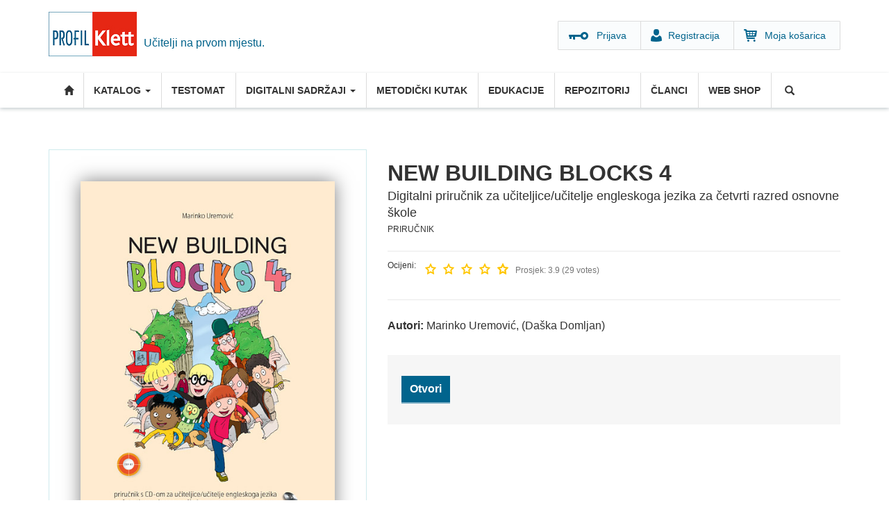

--- FILE ---
content_type: text/html; charset=utf-8
request_url: https://www.profil-klett.hr/digitalni-udzbenici/new-building-blocks-4
body_size: 8032
content:
<!DOCTYPE html>
<html lang="hr" dir="ltr"
  xmlns:fb="http://ogp.me/ns/fb#"
  xmlns:og="http://ogp.me/ns#"
  xmlns:article="http://ogp.me/ns/article#"
  xmlns:book="http://ogp.me/ns/book#"
  xmlns:profile="http://ogp.me/ns/profile#"
  xmlns:video="http://ogp.me/ns/video#"
  xmlns:product="http://ogp.me/ns/product#">
    <head>
      <script defer src="https://app.fastbots.ai/embed.js" data-bot-id="cmi61ob3n00a4qj1qjwa1yrjh"></script>
      <script type="text/javascript" data-cmp-ab="1" src="https://cdn.consent.hr/delivery/autoblocking/1909955c31d82.js" data-cmp-host="delivery.consent.hr" data-cmp-cdn="cdn.consent.hr" data-cmp-codesrc="0"></script>
      <script>

        (function(h,o,t,j,a,r){

          h.hj=h.hj||function(){(h.hj.q=h.hj.q||[]).push(arguments)};

          h._hjSettings={hjid:2125055,hjsv:6};

          a=o.getElementsByTagName('head')[0];

          r=o.createElement('script');r.async=1;

          r.src=t+h._hjSettings.hjid+j+h._hjSettings.hjsv;

          a.appendChild(r);

        })(window,document,'https://static.hotjar.com/c/hotjar-','.js?sv=');

      </script>
      <!-- Google Tag Manager -->
      <script>(function(w,d,s,l,i){w[l]=w[l]||[];w[l].push({'gtm.start':
            new Date().getTime(),event:'gtm.js'});var f=d.getElementsByTagName(s)[0],
          j=d.createElement(s),dl=l!='dataLayer'?'&l='+l:'';j.async=true;j.src=
          'https://www.googletagmanager.com/gtm.js?id='+i+dl;f.parentNode.insertBefore(j,f);
        })(window,document,'script','dataLayer','GTM-K7Q9DP2');</script>
      <!-- End Google Tag Manager -->
      <!-- HTML5 element support for IE6-8 -->
      <!--[if lt IE 9]>
      <script src="//html5shiv.googlecode.com/svn/trunk/html5.js"></script>
      <![endif]-->
      <link rel="profile" href="https://www.w3.org/1999/xhtml/vocab" />
      <meta charset="utf-8">
      <meta name="viewport" content="width=device-width, initial-scale=1.0">
      <meta http-equiv="Content-Type" content="text/html; charset=utf-8" />
<link rel="shortcut icon" href="https://www.profil-klett.hr/sites/default/files/index.ico" type="image/vnd.microsoft.icon" />
<meta name="generator" content="Drupal 7 (https://www.drupal.org)" />
<link rel="canonical" href="https://www.profil-klett.hr/digitalni-udzbenici/new-building-blocks-4" />
<link rel="shortlink" href="https://www.profil-klett.hr/node/909" />
<meta property="og:site_name" content="Profil Klett" />
<meta property="og:type" content="article" />
<meta property="og:url" content="https://www.profil-klett.hr/digitalni-udzbenici/new-building-blocks-4" />
<meta property="og:title" content="NEW BUILDING BLOCKS 4" />
<meta property="og:description" content="Učitelji na prvom mjestu." />
<noscript><img height="1" width="1" style="display:none" src="https://www.facebook.com/tr?id=329788155079587&ev=PageView&noscript=1"/></noscript>      <title>NEW BUILDING BLOCKS 4 | Profil Klett</title>
      <link rel="stylesheet" href="/g-fonts/fonts.css">
      <style>
@import url("https://www.profil-klett.hr/modules/system/system.base.css?t6qlas");
</style>
<style>
@import url("https://www.profil-klett.hr/sites/all/modules/contrib/date/date_api/date.css?t6qlas");
@import url("https://www.profil-klett.hr/sites/all/modules/contrib/date/date_popup/themes/datepicker.1.7.css?t6qlas");
@import url("https://www.profil-klett.hr/modules/field/theme/field.css?t6qlas");
@import url("https://www.profil-klett.hr/sites/all/modules/contrib/logintoboggan/logintoboggan.css?t6qlas");
@import url("https://www.profil-klett.hr/modules/node/node.css?t6qlas");
@import url("https://www.profil-klett.hr/sites/all/modules/custom/pk_box/dist/main-menu.css?t6qlas");
@import url("https://www.profil-klett.hr/sites/all/modules/custom/pk_likes/css/pk_likes_style.css?t6qlas");
@import url("https://www.profil-klett.hr/sites/all/modules/custom/pk_predmetni/pk_predmetni_custom.css?t6qlas");
@import url("https://www.profil-klett.hr/sites/all/modules/custom/pk_ucenje/css/all.css?t6qlas");
@import url("https://www.profil-klett.hr/sites/all/modules/contrib/views/css/views.css?t6qlas");
@import url("https://www.profil-klett.hr/sites/all/modules/contrib/ckeditor/css/ckeditor.css?t6qlas");
</style>
<style>
@import url("https://www.profil-klett.hr/sites/all/modules/contrib/colorbox/styles/default/colorbox_style.css?t6qlas");
@import url("https://www.profil-klett.hr/sites/all/modules/contrib/ctools/css/ctools.css?t6qlas");
@import url("https://www.profil-klett.hr/sites/all/modules/custom/pk_prirucnici/css/pk_prirucnici_style.css?t6qlas");
@import url("https://www.profil-klett.hr/sites/all/modules/custom/pk_repozitorij/css/pk_repozitorij_style.css?t6qlas");
@import url("https://www.profil-klett.hr/sites/all/modules/contrib/video/css/video.css?t6qlas");
@import url("https://www.profil-klett.hr/sites/all/modules/custom/pk_gdpr/pk_gdpr_all_pages.css?t6qlas");
@import url("https://www.profil-klett.hr/sites/all/modules/contrib/node_comment_block/node-comment-block.css?t6qlas");
@import url("https://www.profil-klett.hr/sites/all/modules/contrib/fivestar/css/fivestar.css?t6qlas");
</style>
<style>
@import url("https://www.profil-klett.hr/sites/all/themes/nivas/css/bootstrap.css?t6qlas");
@import url("https://www.profil-klett.hr/sites/all/themes/nivas/css/overrides.min.css?t6qlas");
@import url("https://www.profil-klett.hr/sites/all/themes/nivas/css/style.css?t6qlas");
@import url("https://www.profil-klett.hr/sites/all/themes/nivas/css/pk_custom.css?t6qlas");
@import url("https://www.profil-klett.hr/sites/all/themes/nivas/css/bootstrap-select.css?t6qlas");
</style>
      <script src="https://www.profil-klett.hr/sites/all/modules/contrib/jquery_update/replace/jquery/2.2/jquery.min.js?v=2.2.4"></script>
<script src="https://www.profil-klett.hr/misc/jquery-extend-3.4.0.js?v=2.2.4"></script>
<script src="https://www.profil-klett.hr/misc/jquery-html-prefilter-3.5.0-backport.js?v=2.2.4"></script>
<script src="https://www.profil-klett.hr/misc/jquery.once.js?v=1.2"></script>
<script src="https://www.profil-klett.hr/misc/drupal.js?t6qlas"></script>
<script src="https://www.profil-klett.hr/sites/all/modules/contrib/jquery_update/js/jquery_browser.js?v=0.0.1"></script>
<script src="https://www.profil-klett.hr/misc/form-single-submit.js?v=7.102"></script>
<script src="https://www.profil-klett.hr/sites/all/modules/custom/pk_likes/pk_likes.js?t6qlas"></script>
<script src="https://www.profil-klett.hr/sites/all/modules/custom/pk_predmetni/pk_predmetni.js?t6qlas"></script>
<script src="https://www.profil-klett.hr/sites/default/files/languages/hr_glKiFZQ6lRhK45BSUafrYNDHEOSyOdnSIwG1HWC2INI.js?t6qlas"></script>
<script src="https://www.profil-klett.hr/sites/all/libraries/colorbox/jquery.colorbox-min.js?t6qlas"></script>
<script src="https://www.profil-klett.hr/sites/all/modules/contrib/colorbox/js/colorbox.js?t6qlas"></script>
<script src="https://www.profil-klett.hr/sites/all/modules/contrib/colorbox/styles/default/colorbox_style.js?t6qlas"></script>
<script src="https://www.profil-klett.hr/sites/all/modules/contrib/colorbox/js/colorbox_load.js?t6qlas"></script>
<script src="https://www.profil-klett.hr/sites/all/modules/custom/pk_moja_polica/moja-polica.js?t6qlas"></script>
<script src="https://www.profil-klett.hr/sites/all/modules/custom/pk_prirucnici/js/prirucnici-page-specific.js?t6qlas"></script>
<script src="https://www.profil-klett.hr/sites/all/modules/custom/pk_repozitorij/js/pk_repozitorij_jfunctions.js?t6qlas"></script>
<script src="https://www.profil-klett.hr/sites/all/modules/custom/profil_klett_user/profil_klett_user.js?t6qlas"></script>
<script src="https://www.profil-klett.hr/sites/all/modules/contrib/video/js/video.js?t6qlas"></script>
<script src="https://www.profil-klett.hr/sites/all/modules/custom/pk_digitalni_udzbenici/js/script.js?t6qlas"></script>
<script src="https://www.profil-klett.hr/sites/all/modules/contrib/fivestar/js/fivestar.js?t6qlas"></script>
<script src="https://www.profil-klett.hr/sites/all/themes/nivas/js/bootstrap.js?t6qlas"></script>
<script src="https://www.profil-klett.hr/sites/all/themes/nivas/js/jquery.easytree.min.js?t6qlas"></script>
<script src="https://www.profil-klett.hr/sites/all/themes/nivas/js/bootstrap-select.min.js?t6qlas"></script>
<script src="https://www.profil-klett.hr/sites/all/themes/nivas/js/script.js?t6qlas"></script>
<script src="https://www.profil-klett.hr/sites/default/files/facebook_tracking_pixel/fb_tkpx.329788155079587.js?t6qlas"></script>
<script>jQuery.extend(Drupal.settings, {"basePath":"\/","pathPrefix":"","setHasJsCookie":0,"ajaxPageState":{"theme":"nivas","theme_token":"sBMHXX3MZU6JNBrR_Z2UaRq_Ah9PIjpoP6egNM22HJM","js":{"sites\/all\/themes\/bootstrap\/js\/bootstrap.js":1,"sites\/all\/modules\/contrib\/jquery_update\/replace\/jquery\/2.2\/jquery.min.js":1,"misc\/jquery-extend-3.4.0.js":1,"misc\/jquery-html-prefilter-3.5.0-backport.js":1,"misc\/jquery.once.js":1,"misc\/drupal.js":1,"sites\/all\/modules\/contrib\/jquery_update\/js\/jquery_browser.js":1,"misc\/form-single-submit.js":1,"sites\/all\/modules\/custom\/pk_likes\/pk_likes.js":1,"sites\/all\/modules\/custom\/pk_predmetni\/pk_predmetni.js":1,"public:\/\/languages\/hr_glKiFZQ6lRhK45BSUafrYNDHEOSyOdnSIwG1HWC2INI.js":1,"sites\/all\/libraries\/colorbox\/jquery.colorbox-min.js":1,"sites\/all\/modules\/contrib\/colorbox\/js\/colorbox.js":1,"sites\/all\/modules\/contrib\/colorbox\/styles\/default\/colorbox_style.js":1,"sites\/all\/modules\/contrib\/colorbox\/js\/colorbox_load.js":1,"sites\/all\/modules\/custom\/pk_moja_polica\/moja-polica.js":1,"sites\/all\/modules\/custom\/pk_prirucnici\/js\/prirucnici-page-specific.js":1,"sites\/all\/modules\/custom\/pk_repozitorij\/js\/pk_repozitorij_jfunctions.js":1,"sites\/all\/modules\/custom\/profil_klett_user\/profil_klett_user.js":1,"sites\/all\/modules\/contrib\/video\/js\/video.js":1,"sites\/all\/modules\/custom\/pk_digitalni_udzbenici\/js\/script.js":1,"sites\/all\/modules\/contrib\/fivestar\/js\/fivestar.js":1,"sites\/all\/themes\/nivas\/js\/bootstrap.js":1,"sites\/all\/themes\/nivas\/js\/jquery.easytree.min.js":1,"sites\/all\/themes\/nivas\/js\/bootstrap-select.min.js":1,"sites\/all\/themes\/nivas\/js\/script.js":1,"public:\/\/facebook_tracking_pixel\/fb_tkpx.329788155079587.js":1},"css":{"modules\/system\/system.base.css":1,"sites\/all\/modules\/contrib\/date\/date_api\/date.css":1,"sites\/all\/modules\/contrib\/date\/date_popup\/themes\/datepicker.1.7.css":1,"modules\/field\/theme\/field.css":1,"sites\/all\/modules\/contrib\/logintoboggan\/logintoboggan.css":1,"modules\/node\/node.css":1,"sites\/all\/modules\/custom\/pk_box\/dist\/main-menu.css":1,"sites\/all\/modules\/custom\/pk_likes\/css\/pk_likes_style.css":1,"sites\/all\/modules\/custom\/pk_predmetni\/pk_predmetni_custom.css":1,"sites\/all\/modules\/custom\/pk_ucenje\/css\/all.css":1,"sites\/all\/modules\/contrib\/views\/css\/views.css":1,"sites\/all\/modules\/contrib\/ckeditor\/css\/ckeditor.css":1,"sites\/all\/modules\/contrib\/colorbox\/styles\/default\/colorbox_style.css":1,"sites\/all\/modules\/contrib\/ctools\/css\/ctools.css":1,"sites\/all\/modules\/custom\/pk_prirucnici\/css\/pk_prirucnici_style.css":1,"sites\/all\/modules\/custom\/pk_repozitorij\/css\/pk_repozitorij_style.css":1,"sites\/all\/modules\/contrib\/video\/css\/video.css":1,"sites\/all\/modules\/custom\/pk_gdpr\/pk_gdpr_all_pages.css":1,"sites\/all\/modules\/contrib\/node_comment_block\/node-comment-block.css":1,"sites\/all\/modules\/contrib\/fivestar\/css\/fivestar.css":1,"sites\/all\/themes\/nivas\/css\/bootstrap.css":1,"sites\/all\/themes\/nivas\/css\/overrides.min.css":1,"sites\/all\/themes\/nivas\/css\/style.css":1,"sites\/all\/themes\/nivas\/css\/pk_custom.css":1,"sites\/all\/themes\/nivas\/css\/bootstrap-select.css":1}},"colorbox":{"opacity":"0.85","current":"{current} of {total}","previous":"\u00ab Prev","next":"Next \u00bb","close":"Zatvori","maxWidth":"98%","maxHeight":"98%","fixed":true,"mobiledetect":false,"mobiledevicewidth":"480px","file_public_path":"\/sites\/default\/files","specificPagesDefaultValue":"admin*\nimagebrowser*\nimg_assist*\nimce*\nnode\/add\/*\nnode\/*\/edit\nprint\/*\nprintpdf\/*\nsystem\/ajax\nsystem\/ajax\/*"},"urlIsAjaxTrusted":{"\/digitalni-udzbenici\/new-building-blocks-4":true},"bootstrap":{"anchorsFix":"0","anchorsSmoothScrolling":"0","formHasError":1,"popoverEnabled":1,"popoverOptions":{"animation":1,"html":0,"placement":"right","selector":"","trigger":"click","triggerAutoclose":1,"title":"","content":"","delay":0,"container":"body"},"tooltipEnabled":1,"tooltipOptions":{"animation":1,"html":0,"placement":"auto left","selector":"","trigger":"hover focus","delay":0,"container":"body"}}});</script>
    </head>
    <body class="html not-front not-logged-in no-sidebars page-node page-node- page-node-909 node-type-digitalni-udzbenici">
        <!-- Google Tag Manager (noscript) -->
        <noscript><iframe src="https://www.googletagmanager.com/ns.html?id=GTM-K7Q9DP2"
        height="0" width="0" style="display:none;visibility:hidden"></iframe></noscript>
        <!-- End Google Tag Manager (noscript) -->
        <div id="skip-link">
            <a href="#main-content" class="element-invisible element-focusable">Skoči na glavni sadržaj</a>
        </div>
                <header id="page-header">
    <div class="container">
                    <button type="button" class="navbar-toggle" data-toggle="collapse" data-target=".navbar-collapse">
                <span class="sr-only">Toggle navigation</span>
                <span class="icon-bar"></span>
                <span class="icon-bar"></span>
                <span class="icon-bar"></span>
            </button>
                            <h1>
                <a class="logo navbar-btn pull-left" href="/" title="Početna">
                    <img src="https://www.profil-klett.hr/sites/default/files/profil_klett_4.jpg" alt="Početna" />
                </a>
            </h1>
                                    <p class="lead">Učitelji na prvom mjestu.</p>
        
                            <ul class="menu nav navbar-nav secondary"><li class="first leaf"><a href="/user/login" id="login-link">Prijava</a></li>
<li class="leaf"><a href="/user/register" id="reg-link">Registracija</a></li>
<li class="last leaf"><a href="/cart/my">Moja košarica</a></li>
</ul>            </div>
</header> <!-- /#page-header -->

<div id="navbar" class=" navbar navbar-default">
    <div class="container">
        <div class="navbar-header">



        </div>

                    <div class="navbar-collapse collapse">
                <nav role="navigation">
                                            <ul class="menu nav navbar-nav"><li class="first leaf"><a href="/" class="home-menu">Početna</a></li>
<li class="expanded dropdown" id="predmetni-menu-item"><a href="/razredna-nastava" class="dropdown-toggle" data-toggle="dropdown">Katalog <span class="caret"></span></a><ul class="dropdown-menu"><li class="first leaf"><a href="/razredna-nastava">Razredna nastava</a></li>
<li class="expanded dropdown-submenu"><a href="/predmetna-nastava" class="dropdown-toggle" data-toggle="dropdown">Predmetna nastava</a><ul class="dropdown-menu"><li class="first leaf"><a href="/udzbenici/pn/hrvatski-jezik">Hrvatski jezik</a></li>
<li class="leaf"><a href="/udzbenici/pn/engleski-jezik">Engleski jezik</a></li>
<li class="leaf"><a href="/udzbenici/pn/njemaki-jezik">Njemački jezik</a></li>
<li class="leaf"><a href="/udzbenici/pn/talijanski-jezik">Talijanski jezik</a></li>
<li class="leaf"><a href="/udzbenici/pn/francuski-jezik">Francuski jezik</a></li>
<li class="leaf"><a href="/udzbenici/pn/spanjolski-jezik">Španjolski jezik</a></li>
<li class="leaf"><a href="/udzbenici/pn/matematika">Matematika</a></li>
<li class="leaf"><a href="/udzbenici/pn/priroda-i-biologija">Priroda i Biologija</a></li>
<li class="leaf"><a href="/udzbenici/pn/fizika">Fizika</a></li>
<li class="leaf"><a href="/udzbenici/pn/kemija">Kemija</a></li>
<li class="leaf"><a href="/udzbenici/pn/povijest">Povijest</a></li>
<li class="leaf"><a href="/udzbenici/pn/tehnika-kultura">Tehnička kultura</a></li>
<li class="leaf"><a href="/udzbenici/pn/informatika">Informatika</a></li>
<li class="leaf"><a href="/udzbenici/pn/likovna-kultura">Likovna kultura</a></li>
<li class="last leaf"><a href="/udzbenici/pn/glazbena-kultura">Glazbena kultura</a></li>
</ul></li>
<li class="last expanded dropdown-submenu"><a href="/srednja-skola" class="dropdown-toggle" data-toggle="dropdown">Srednja škola</a><ul class="dropdown-menu"><li class="first leaf"><a href="/udzbenici/ss/hrvatski-jezik">Hrvatski jezik</a></li>
<li class="leaf"><a href="/udzbenici/ss/engleski-jezik">Engleski jezik</a></li>
<li class="leaf"><a href="/udzbenici/ss/njemaki-jezik">Njemački jezik</a></li>
<li class="leaf"><a href="/udzbenici/ss/talijanski-jezik">Talijanski jezik</a></li>
<li class="leaf"><a href="/udzbenici/ss/francuski-jezik">Francuski jezik</a></li>
<li class="leaf"><a href="/udzbenici/ss/spanjolski-jezik">Španjolski jezik</a></li>
<li class="leaf"><a href="/udzbenici/ss/matematika">Matematika</a></li>
<li class="leaf"><a href="/udzbenici/ss/kemija">Kemija</a></li>
<li class="leaf"><a href="/udzbenici/ss/biologija">Biologija</a></li>
<li class="leaf"><a href="/udzbenici/ss/povijest">Povijest</a></li>
<li class="leaf"><a href="/udzbenici/ss/glazbena-umjetnost">Glazbena umjetnost</a></li>
<li class="leaf"><a href="/udzbenici/ss/sociologija">Sociologija</a></li>
<li class="leaf"><a href="/udzbenici/ss/raunovodstvo">Računovodstvo</a></li>
<li class="last leaf"><a href="/udzbenici/ss/etika">Etika</a></li>
</ul></li>
</ul></li>
<li class="leaf"><a href="/testomat">Testomat</a></li>
<li class="expanded dropdown"><a href="/izzi" class="dropdown-toggle" data-toggle="dropdown">DIGITALNI SADRŽAJI <span class="caret"></span></a><ul class="dropdown-menu"><li class="first leaf"><a href="/launch-online-bookshelf">Izzi udžbenici</a></li>
<li class="last leaf"><a href="https://www.profil-klett.hr/izzi/">Što je Izzi?</a></li>
</ul></li>
<li class="leaf"><a href="/metodicki-kutak">Metodički kutak</a></li>
<li class="leaf"><a href="/edukacije">Edukacije</a></li>
<li class="leaf"><a href="/repozitorij">Repozitorij</a></li>
<li class="leaf"><a href="/portal">Članci</a></li>
<li class="last leaf"><a href="/webshop">Web shop</a></li>
  <li class="last expanded dropdown main-search">
<a href="/pretrazi" data-target="#" class="dropdown-toggle" data-toggle="dropdown">Pretraži <span class="caret"></span></a>
<ul class="dropdown-menu">
<li class="leaf"><div><section id="block-search-form" class="block block-search clearfix"><form class="form-search content-search" action="/digitalni-udzbenici/new-building-blocks-4" method="post" id="search-block-form" accept-charset="UTF-8"><div><div>
      <h2 class="element-invisible">Obrazac pretraživanja</h2>
    <div class="input-group"><input title="Unesite izraze koje želite pronaći." placeholder="Pretraga" class="form-control form-text" type="text" id="edit-search-block-form--2" name="search_block_form" value="" size="15" maxlength="128" /><span class="input-group-btn"><button type="submit" class="btn btn-primary"><span class="icon glyphicon glyphicon-search" aria-hidden="true"></span>
</button></span></div><div class="form-actions form-wrapper form-group" id="edit-actions"><button class="element-invisible btn btn-primary form-submit" type="submit" id="edit-submit" name="op" value="Pretraga">Pretraga</button>
</div><input type="hidden" name="form_build_id" value="form-_El-g8AgQqtyhVs-OGvpAvTNIzmEsSwvfNN-AbSPcWY" />
<input type="hidden" name="form_id" value="search_block_form" />
</div>
</div></form></section></div></li>
</ul></li></ul>                    
                                    </nav>
            </div>
            </div>
</div>
        
        
        <div class="main-container container">

            
            <div class="row">

                                    <aside class="col-md-6 col-lg-5" role="complementary">
                        
 <div class="field field-name-field-slika field-type-text field-label-hidden">
    <div class="field-items">
      
      <img src="/datoteke/digitalni-udzbenici/1000000000037/new-building-blocks-4-prir.jpg" alt="udzbenik" />  
      </div>
    </div>
                    </aside>  <!-- /#sidebar-big -->
                


                <section class="col-md-6 col-lg-7" >

                                        <a id="main-content"></a>
                                                                                                                                                                                                                                                          <div class="region region-content">
        <section id="block-system-main" class="block block-system clearfix">

                  
      
 
      

<article id="node-909" class="node node-digitalni-udzbenici digitalni-prirucnik clearfix">
       <h2>NEW BUILDING BLOCKS 4</h2>
    <div class="field field-name-field-subtitle field-type-text field-label-hidden">
    <div class="field-items">
          <div class="field-item even">Digitalni priručnik za učiteljice/učitelje engleskoga jezika za četvrti razred osnovne škole</div>
      </div>
</div>
<div class="field field-name-field-tip-izdanja field-type-list-text field-label-hidden">
    <div class="field-items">
          <div class="field-item even">Priručnik</div>
      </div>
</div>
<div class="field field-name-field-stars field-type-fivestar field-label-above">
      <div class="field-label">Ocijeni:&nbsp;</div>
    <div class="field-items">
          <div class="field-item even"><div class="clearfix fivestar-average-stars fivestar-average-text"><div class="fivestar-static-item"><div class="form-item form-type-item form-group"><div class="fivestar-default"><div class="fivestar-widget-static fivestar-widget-static-vote fivestar-widget-static-5 clearfix"><div class="star star-1 star-odd star-first"><span class="on">3.931035</span></div><div class="star star-2 star-even"><span class="on"></span></div><div class="star star-3 star-odd"><span class="on"></span></div><div class="star star-4 star-even"><span class="on" style="width: 93.1035%"></span></div><div class="star star-5 star-odd star-last"><span class="off"></span></div></div></div><div class="help-block"><div class="fivestar-summary fivestar-summary-average-count"><span class="average-rating">Prosjek: <span>3.9</span></span> <span class="total-votes">(<span>29</span> votes)</span></div></div></div></div></div></div>
      </div>
</div>
<div class="field field-name-field-autori field-type-text field-label-inline clearfix">
      <div class="field-label">Autori:&nbsp;</div>
    <div class="field-items">
          <div class="field-item even">Marinko Uremović, (Daška Domljan)</div>
      </div>
</div>
<div class="button-wrapp"><a href="/user/login" class="btn btn-primary" target="_blank" type="button">
         Otvori
       </a></div>      <footer>
          
      
    </footer>
</article>

  </section>
    </div>
                                                          </section>


                
            </div>
                            <div class="row"> <div class="col-md-6 col-lg-5">  <div class="region region-sidebar-first-bottom">
      <section id="block-pk-digitalni-udzbenici-pk-digitalni-udzbenici-komplet" class="block block-pk-digitalni-udzbenici clearfix">

                    <h2 class="block-title">Izdanja iz istog udžbeničkog kompleta:</h2>
            
      <article><img src="/datoteke/digitalni-udzbenici/9789531215657/newbuildingblocks4udzb.jpg" alt="Naslovnica: New building blocks 4 " /><h3>New building blocks 4</h3><p> udžbenik engleskoga jezika sa zvučnim cd-om za četvrti razred osnovne škole, četvrta  godina učenja digitalno izdanje</p><a href="/digitalni-udzbenici/new-building-blocks-4-0">Pogledaj udžbenik</a></article><article><img src="/datoteke/digitalni-udzbenici/1000000000045/new-building-blocks-8-prir.jpg" alt="Naslovnica: NEW BUILDING BRIDGES 8 " /><h3>NEW BUILDING BRIDGES 8</h3><p>Digitalni priručnik za učiteljice/učitelje engleskoga jezika za osmi razred osnovne škole, 8. godina učenja</p><a href="/digitalni-udzbenici/new-building-bridges-8">Pogledaj udžbenik</a></article><article><img src="/datoteke/digitalni-udzbenici/9789531215695/newbuildingbridges8udzb.jpg" alt="Naslovnica: New building bridges 8 " /><h3>New building bridges 8</h3><p> udžbenik engleskoga jezika sa zvučnim cd-om za osmi razred osnovne škole, osma  godina učenja digitalno izdanje</p><a href="/digitalni-udzbenici/new-building-bridges-8-0">Pogledaj udžbenik</a></article>
  </section>
  </div>
</div> </div>
                    </div>
                <section class="content-bottom">
            <div class="container">
                            </div>
            <div class="container">
                            </div>
        </section>

                <footer>
            <div class="footer">
                <div class="container">
                      <div class="region region-footer">
      <section id="block-menu-menu-sekcije" class="block block-menu clearfix">

                    <h2 class="block-title">Sekcije</h2>
            
      <ul class="menu nav"><li class="first leaf"><a href="/">Profil Klett</a></li>
<li class="leaf"><a href="/o-nama">O nama</a></li>
<li class="leaf"><a href="/webshop">Web shop</a></li>
<li class="leaf"><a href="/kontakt">Kontakt</a></li>
<li class="leaf"><a href="https://www.profil-klett.hr/datoteke/dokumenti/opci-uvjeti-koristenja-web-stranice.pdf" target="_blank">Opće uvjete korištenja internetske stranice</a></li>
<li class="leaf"><a href="https://www.profil-klett.hr/datoteke/dokumenti/opci-uvjeti-poslovanja-2016.pdf">Opći uvjeti poslovanja s autorima</a></li>
<li class="last leaf"><a href="/akt-o-digitalnim-uslugama">Akt o digitalnim uslugama</a></li>
</ul>
  </section>
  <section id="block-menu-menu-kupnja" class="block block-menu clearfix">

                    <h2 class="block-title">Kupnja</h2>
            
      <ul class="menu nav"><li class="first leaf"><a href="/kako-kupovati">Kako kupovati</a></li>
<li class="leaf"><a href="/mogucnosti-placanja-reklamacije-i-dostava">Mogućnosti plaćanja</a></li>
<li class="leaf"><a href="/user">Registrirajte se</a></li>
<li class="last leaf"><a href="/prodajna-mjesta">Prodajna mjesta</a></li>
</ul>
  </section>
  <section id="block-menu-menu-pomo-" class="block block-menu clearfix">

                    <h2 class="block-title">Pomoć</h2>
            
      <ul class="menu nav"><li class="first leaf"><a href="/podrska-korisnicima">Podrška za korisnike</a></li>
<li class="leaf"><a href="/user/password">Zaboravili ste lozinku?</a></li>
<li class="leaf"><a href="/privatnost">Privatnost</a></li>
<li class="last leaf"><a href="https://www.profil-klett.hr?cmpscreen">Postavke kolačića</a></li>
</ul>
  </section>
  <section id="block-menu-menu-drustvene-mreze" class="block block-menu clearfix">

                    <h2 class="block-title">Društvene mreže</h2>
            
      <ul class="menu nav"><li class="first leaf"><a href="https://www.facebook.com/ProfilKlettSkolskiPortal" class="pk_facebook">Facebook</a></li>
<li class="last leaf"><a href="https://www.linkedin.com/company/profil-klett-hrvatska" class="pk_linkedin">LinkedIn</a></li>
</ul>
  </section>
  </div>
                </div>
            </div>
            <div class="footer-bottom">
                <div class="container">

                    <section class="block block-payway">
                        <div class="payway-images">
                            <a href="#" class="payway"></a>
                            <a href="http://www.americanexpress.hr/" class="american"></a>
                            <a href="http://www.mastercard.com/" class="mastercard"></a>
                            <a href="http://www.visa.com/" class="visa"></a>
                            <!-- <a href="http://www.diners.com.hr/" class="diners"></a> -->
                        </div>
                        <p>Proizvode možete platiti na jednostavan način. Više informacija o <a href="/mogucnosti-placanja-reklamacije-i-dostava">načinu plaćanja</a>.</p>
                    </section>
                      <div class="region region-footer-bottom">
      <section id="block-block-3" class="block block-block clearfix">

                  
      <div class="profil-klett"><strong>©Profil Klett,</strong> 2016. Sva materijalna prava su vlasništvo tvrtke&nbsp;Profil Klett d.o.o.</div>

<div class="profil-klett-desc">&nbsp;</div>

<div class="nivas"><a href="http://www.nivas.hr" target="_blank">Nivas</a></div>

  </section>
  </div>
                </div>
            </div>
        </footer>
        
        <div class="modal fade" id="loginModal" tabindex="-1" role="dialog" aria-labelledby="myModalLabel1">
            <div class="modal-dialog" role="document">
                <div class="modal-content">
                    <div class="modal-header">
                        <button type="button" class="close" data-dismiss="modal" aria-label="Close"><span aria-hidden="true">&times;</span></button>
                        <h4 class="modal-title" id="myModalLabel1">Profil Klett</h4>
                                            </div>
                    <div class="modal-body">
                                                                                                <div id="ajax-register-user-login-wrapper">
                            <form id="user-login-top" accept-charset="UTF-8">
                                <div>
                                    <div style="display: none;" id="pk_message-error-5" class="alert alert-block alert-dismissible alert-danger messages error">
                                        <a class="close" data-dismiss="alert" href="#">×</a>
                                        <h4 class="element-invisible">Poruka greške</h4>
                                        Sorry, too many failed login attempts from your IP address. This IP address is temporarily blocked. Try again later or <a href="/user/password">request a new password</a>.                                    </div>
                                    <div style="display: none;" id="pk_message-error-4" class="alert alert-block alert-dismissible alert-danger messages error">
                                        <a class="close" data-dismiss="alert" href="#">×</a>
                                        <h4 class="element-invisible">Poruka greške</h4>
                                        Sorry, there have been more than 5 failed login attempts for this account. It is temporarily blocked. Try again later or <a href="/user/password">request a new password</a>.                                    </div>
                                    <div style="display: none;" id="pk_message-error-3" class="alert alert-block alert-dismissible alert-danger messages error">
                                        <a class="close" data-dismiss="alert" href="#">×</a>
                                        <h4 class="element-invisible">Poruka greške</h4>
                                        Molimo upišite Vaše korisničko ime/e-mail adresu i Vašu lozinku.
                                    </div>
                                    <div style="display: none;" id="pk_message-error-2" class="alert alert-block alert-dismissible alert-danger messages error">
                                        <a class="close" data-dismiss="alert" href="#">×</a>
                                        <h4 class="element-invisible">Poruka greške</h4>
                                        Žao nam je, došlo je do greške. Molimo osvježite Vaš preglednik.
                                    </div>

                                    <div style="display: none;" id="pk_message-error-1" class="alert alert-block alert-dismissible alert-danger messages error">
                                        <a class="close" data-dismiss="alert" href="#">×</a>
                                        <h4 class="element-invisible">Poruka greške</h4>
                                        Žao nam je, nismo prepoznali korisničko ime ili lozinku. <a href="/user/password">Zaboravili ste lozinku?</a>
                                    </div>

                                    <div class="form-item form-item-name form-type-textfield form-group">
                                        <label class="control-label" for="edit-name">Korisničko ime ili e-mail adresa                                            <span class="form-required" title="Morate popuniti ovo polje.">*</span>
                                        </label>
                                        <input class="form-control form-text required" title="" data-toggle="tooltip" type="text" id="edit-name" name="name" value="" size="60" maxlength="60" data-original-title="Možete se prijaviti sa svojim korisničkim imenom ili e-mail adresom.">
                                    </div>
                                    <div class="form-item form-item-pass form-type-password form-group">
                                        <label class="control-label" for="edit-pass">
                                            Lozinka
                                            <span class="form-required" title="Morate popuniti ovo polje.">*</span>
                                        </label>
                                        <input class="form-control form-text required" title="" data-toggle="tooltip" type="password" id="edit-pass" name="pass" size="60" maxlength="128" data-original-title="Obratite pozornost na mala i velika slova.">
                                    </div>
                                    <div class="form-actions form-wrapper form-group">
                                        <button class="btn btn-primary" data-token="a8c88c4d5562e74b17b58a528265bb5e" id="pk_ajax_login_button" name="op" value="Prijavi se">
                                            Prijavi se
                                        </button>
                                    </div>
                                </div>
                            </form>
                        </div>

                        <a id="pass-link" href="/user/password ">Zaboravili ste svoju lozinku?</a>
                    </div>

                </div>
            </div>
        </div>

            <script src="https://www.profil-klett.hr/sites/all/themes/bootstrap/js/bootstrap.js?t6qlas"></script>
    <script>(function(){function c(){var b=a.contentDocument||a.contentWindow.document;if(b){var d=b.createElement('script');d.innerHTML="window.__CF$cv$params={r:'9c142191cb941cc4',t:'MTc2ODk3MDQwMQ=='};var a=document.createElement('script');a.src='/cdn-cgi/challenge-platform/scripts/jsd/main.js';document.getElementsByTagName('head')[0].appendChild(a);";b.getElementsByTagName('head')[0].appendChild(d)}}if(document.body){var a=document.createElement('iframe');a.height=1;a.width=1;a.style.position='absolute';a.style.top=0;a.style.left=0;a.style.border='none';a.style.visibility='hidden';document.body.appendChild(a);if('loading'!==document.readyState)c();else if(window.addEventListener)document.addEventListener('DOMContentLoaded',c);else{var e=document.onreadystatechange||function(){};document.onreadystatechange=function(b){e(b);'loading'!==document.readyState&&(document.onreadystatechange=e,c())}}}})();</script><script defer src="https://static.cloudflareinsights.com/beacon.min.js/vcd15cbe7772f49c399c6a5babf22c1241717689176015" integrity="sha512-ZpsOmlRQV6y907TI0dKBHq9Md29nnaEIPlkf84rnaERnq6zvWvPUqr2ft8M1aS28oN72PdrCzSjY4U6VaAw1EQ==" data-cf-beacon='{"version":"2024.11.0","token":"0a20e93f87554cc0902e53ea703d23a2","r":1,"server_timing":{"name":{"cfCacheStatus":true,"cfEdge":true,"cfExtPri":true,"cfL4":true,"cfOrigin":true,"cfSpeedBrain":true},"location_startswith":null}}' crossorigin="anonymous"></script>
</body>
</html>


--- FILE ---
content_type: text/css
request_url: https://www.profil-klett.hr/sites/all/modules/custom/pk_box/dist/main-menu.css?t6qlas
body_size: 345
content:
@media (max-width: 991px) {
  #predmetni-menu-item > .dropdown-menu {
    padding-left: 10px;
    display: block;
    position: relative;
    border: none;
    box-shadow: none;
    z-index: 0; }
    #predmetni-menu-item > .dropdown-menu .dropdown-menu {
      position: static; }
    #predmetni-menu-item > .dropdown-menu .dropdown-submenu .dropdown-menu {
      padding-left: 10px;
      border-top: none; }
    #predmetni-menu-item > .dropdown-menu a {
      padding: 5px 15px 5px 25px;
      color: #777;
      line-height: 18px; }
    #predmetni-menu-item > .dropdown-menu .open a {
      background-color: transparent; }
  nav .menu.nav.navbar-nav .dropdown-submenu > a:after {
    content: "";
    margin: 0 0 3px 4px;
    display: inline-block;
    border-top: 4px solid #000;
    border-right: 4px solid #fff;
    border-left: 4px solid #fff; }
  nav .menu.nav.navbar-nav li:nth-child(3) {
    clear: both; } }

@media (min-width: 992px) {
  #predmetni-menu-item {
    position: initial; }
    #predmetni-menu-item > .dropdown-menu {
      right: 0;
      display: none;
      background-color: #898989;
      border: none;
      box-shadow: none;
      z-index: -1; }
      #predmetni-menu-item > .dropdown-menu:before {
        content: "";
        width: 106vw;
        height: 100%;
        display: block;
        background-color: #898989;
        position: absolute;
        left: 50%;
        transform: translateX(-50%);
        box-shadow: 0px 2px 5px 0px rgba(4, 35, 48, 0.22); }
      #predmetni-menu-item > .dropdown-menu > li {
        z-index: 1; }
        #predmetni-menu-item > .dropdown-menu > li > a {
          padding-left: 0;
          padding-right: 30px;
          color: #fff;
          text-transform: none;
          border: none;
          font-weight: 400;
          font-size: 16px; }
          #predmetni-menu-item > .dropdown-menu > li > a:hover {
            text-decoration: underline; }
      #predmetni-menu-item > .dropdown-menu > li.active > a {
        background-color: transparent;
        text-decoration: underline; }
    #predmetni-menu-item.open > .dropdown-menu {
      display: flex; }
    #predmetni-menu-item .dropdown-submenu {
      position: relative; }
      #predmetni-menu-item .dropdown-submenu .dropdown-menu {
        box-shadow: 0px 2px 5px 0px rgba(4, 35, 48, 0.22); }
      #predmetni-menu-item .dropdown-submenu:hover > .dropdown-menu {
        display: block; }
      #predmetni-menu-item .dropdown-submenu a:after {
        display: block;
        content: " ";
        margin-top: 8px;
        margin-left: 5px;
        float: right;
        width: 0;
        height: 0;
        border-top: 4px solid #fff;
        border-right: 4px solid transparent;
        border-left: 4px solid transparent; }
  body.page-udzbenici #predmetni-menu-item > .dropdown-menu {
    display: flex; }
  body.page-udzbenici #predmetni-menu-item > a > .caret {
    display: none; } }


--- FILE ---
content_type: text/css
request_url: https://www.profil-klett.hr/sites/all/modules/custom/pk_ucenje/css/all.css?t6qlas
body_size: 1738
content:
/*
To change this license header, choose License Headers in Project Properties.
To change this template file, choose Tools | Templates
and open the template in the editor.
*/
/* 
    Created on : Apr 3, 2020, 11:30:45 AM
    Author     : marko
*/

.node-type-ucenje-na-daljinu {
    font-size: 16px;
    color: #333;
}

.node-type-ucenje-na-daljinu .page-header.article_head_title {
    display: none;
}

.pu_page_header {
    border-bottom: 1px solid #DCDCDC;
    padding-top: 12px;
    padding-bottom: 12px;
}
.pu_back_predmeti a{
    position: relative;
    font-weight: normal;
    font-size: 14px;
    line-height: 18px;
    color: #333333;
    text-decoration: none!important;
    padding-left: 23px;
    text-decoration: none;
}

.pu_back_predmeti a::before{
    content: "";
    width: 10px;
    height: 16px;
    display: inline-block;
    background: transparent url(../img/arrow-back.svg) 0 0 no-repeat;
    position: absolute;
    left: 0px;
    top: -1px;
}
h2.pu_title {
    font-style: normal;
    font-weight: 500;
    font-size: 30px;
    line-height: 39px;
    margin: 14px 0 0;
}

.node-type-ucenje-na-daljinu .field .field-label {
    margin-bottom: 15px;
    font-style: normal;
    font-weight: normal;
    font-size: 14px;
    line-height: 28px;
    text-transform: uppercase;
    color: #666666;
}

.node-type-ucenje-na-daljinu .main-container .field-item a {
    font-weight: 500;
    font-size: 16px;
    line-height: 28px;
    color: #08638C;
}

/* first section - izzi */
.node-type-ucenje-na-daljinu .main-container .field-name-field-izzi {
    padding-top: 26px;
    padding-bottom: 26px;
}

.node-type-ucenje-na-daljinu .field-name-field-izzi .field-collection-view {
    clear: both;
    float: none;
    width: 100%;
}

.node-type-ucenje-na-daljinu .main-container .field-name-field-izzi > .field-items > .field-item {
    margin-bottom: 30px;
}

.node-type-ucenje-na-daljinu .main-container .field-name-field-subtitle-izzi {
    padding-top: 15px;
    clear: both;
    font-style: normal;
    font-weight: 500;
    font-size: 18px;
    line-height: 28px;
}

.node-type-ucenje-na-daljinu .main-container .field-name-field-linkovi {
    clear: both;
}

.node-type-ucenje-na-daljinu .field-name-field-izzi .field-name-field-title {
    margin-bottom: 0;
    font-weight: 500;
    font-style: normal;
    font-weight: 500;
    font-size: 18px;
    line-height: 20px;
    color: #333;
    display: block;
    margin: 15px 0 15px 15px;
    width: calc(100% - 190px);
    float: left;
}
.node-type-ucenje-na-daljinu .node-form .field-name-field-izzi .field-name-field-title {
    margin: auto;
    width: auto;
    float: none;
}
.node-type-ucenje-na-daljinu .field-name-field-izzi .field-name-field-opis {
    float: left;
    margin: 15px 0 15px 15px;
    width: calc(100% - 190px);
    font-size: 14px;
    line-height: 1.5;
}
.node-type-ucenje-na-daljinu .node-form .field-name-field-izzi .field-name-field-opis {
    float: none;
    margin: auto;
    width: auto;
}

.node-type-ucenje-na-daljinu .field-name-field-izzi .field-name-field-thumb img {
    width: auto;
    max-height: 120px;
}

.node-type-ucenje-na-daljinu .field-name-field-izzi .field-name-field-thumb {
    width: 160px;
    float: left;
}

.node-type-ucenje-na-daljinu .node-form .field-name-field-izzi .field-name-field-thumb {
    width: 160px;
    float: none;
}

.node-type-ucenje-na-daljinu .field-name-field-izzi .field-name-field-linkovi {
    margin-top: 10px;
    counter-reset: izzi-linkovi;
}

.node-type-ucenje-na-daljinu .field-name-field-izzi .field-name-field-linkovi .field-item {
    display: block;
}

.node-type-ucenje-na-daljinu .field-name-field-izzi .field-name-field-linkovi .field-item:before {
    counter-increment: izzi-linkovi;
    content: counter(izzi-linkovi) ". ";
}

.node-type-ucenje-na-daljinu .field-name-field-izzi .field-name-field-linkovi .field-item a {
    font-weight: 500;
    text-decoration: none;
}

.node-type-ucenje-na-daljinu .field-name-field-izzi .field-name-field-linkovi .field-item a:hover {
    text-decoration: underline;
}

@media only screen and (min-width: 960px) {

    .node-type-ucenje-na-daljinu .field-name-field-izzi > .field-items {
        margin: 0 -15px;
        display: flex;
    }

    .node-type-ucenje-na-daljinu .field-name-field-izzi > .field-items > .field-item {
        padding: 0 15px;
    }

}

.node-type-ucenje-na-daljinu .main-container .node h2 a {
    font-style: normal;
    font-weight: bold;
    font-size: 18px;
    line-height: 28px;
    color: #333333;
    text-decoration: none;
    margin: 7px 0;
}




/* text section */
.node-type-ucenje-na-daljinu .node-ucenje-na-daljinu > .content > .field-type-text-with-summary {
    padding: 32px 0;
    border-bottom: 1px solid #DCDCDC;
}

.node-type-ucenje-na-daljinu .node-ucenje-na-daljinu > .content > .field-type-text-with-summary p {
    font-size: 14px;
}

@media (min-width: 720px) {

    .node-type-ucenje-na-daljinu .node-ucenje-na-daljinu > .content > .field-type-text-with-summary {
        columns: 2;
        column-gap: 32px;
    }

}


/* articles section */

.node-type-ucenje-na-daljinu .main-container  .field-name-field-clanak {
    padding: 32px 0;
    border-bottom: 1px solid #DCDCDC;
}

.node-type-ucenje-na-daljinu .field-name-field-clanak > .field-items {
    margin: 0 -10px;
    display: flex;
    flex-wrap: wrap;
}

.node-type-ucenje-na-daljinu .field-name-field-clanak > .field-items > .field-item {
    padding: 0 10px;
}

@media (min-width: 720px) {

    .node-type-ucenje-na-daljinu .field-name-field-clanak .field-items > .field-item { 
        flex-basis: 50%;
    }

}

@media (min-width: 992px) {

    .node-type-ucenje-na-daljinu .field-name-field-clanak .field-items > .field-item { 
        flex-basis: 33.333%;
    }

}

.node-type-ucenje-na-daljinu .field-name-field-clanak .field-name-body {
    padding-top: 15px !important;
}

/* if only one or two items, stretch them */
.node-type-ucenje-na-daljinu .field-name-field-clanak .field-items > .field-item:only-child {
    width: 100%;
    flex-basis: 100%;
}

.node-type-ucenje-na-daljinu .field-name-field-clanak > .field-items > .field-item:first-child:nth-last-child(2),
.node-type-ucenje-na-daljinu .field-name-field-clanak > .field-items > .field-item:last-child:nth-child(2) {
    width: 50%;
    flex-basis: 50%;
}

.node-type-ucenje-na-daljinu .main-container .node-event .field-name-body,
.node-type-ucenje-na-daljinu .main-container  .field-name-field-clanak .field-name-body {
    padding-bottom: 5px;
    border-bottom: none;   
}

.node-type-ucenje-na-daljinu .main-container .node-event {
    position: relative;
}

.node-type-ucenje-na-daljinu .main-container .node-event a{
    display: none;
}

.node-type-ucenje-na-daljinu .main-container .node-event footer a{
    display: block;
}

.node-type-ucenje-na-daljinu .main-container .node-event header a{
    display: block;
}

.node-type-ucenje-na-daljinu .main-container  .field-name-field-clanak .node-article {
    margin-bottom: 26px;
}





/* flip pdf section */

.node-type-ucenje-na-daljinu .field-name-field-flipcontent {
    padding: 32px 0;
    border-bottom: 1px solid #DCDCDC;
}

.node-type-ucenje-na-daljinu .field-name-field-flipcontent .field-items {
    display: flex;
    flex-wrap: wrap;
}

.node-type-ucenje-na-daljinu .field-name-field-flipcontent .field-item {
    margin-bottom: 20px;
    flex-basis: 100%;
    flex-grow: 1;
    display: flex;
}

@media (min-width: 640px) {

    .node-type-ucenje-na-daljinu .field-name-field-flipcontent .field-item {
        flex-basis: 50%;
    }

}

@media (min-width: 800px) {

    .node-type-ucenje-na-daljinu .field-name-field-flipcontent .field-item {
        flex-basis: 33.333%;
    }

}

@media (min-width: 992px) {

    .node-type-ucenje-na-daljinu .field-name-field-flipcontent .field-item {
        flex-basis: 25%;
    }

}


.node-type-ucenje-na-daljinu .field-name-field-flipcontent .field-item:before {
    content: "";
    width: 50px;
    height: 72px;
    display: inline-block;
    margin-right: 18px;
    background: transparent url(../img/icon-document-blank.svg) 0 0 no-repeat;
}

.node-type-ucenje-na-daljinu .field-name-field-flipcontent .node-flipcontent {
    display: flex;
    flex-direction: column;
    justify-content: center;
}

.node-type-ucenje-na-daljinu .field-name-field-flipcontent .node-flipcontent h2 a {
    font-weight: 500;
}

.node-type-ucenje-na-daljinu .field-name-field-flipcontent .node-flipcontent > a {
    font-size: 0;
}

.node-type-ucenje-na-daljinu .field-name-field-flipcontent .node-flipcontent > a:after {
    content: "Prolistaj";
    font-size: 16px;
}




/* dokumenti */

.node-type-ucenje-na-daljinu .main-container .field-name-field-metodicki-linkovi {
    padding: 32px 0;
    border-bottom: 1px solid #DCDCDC;
}

.node-type-ucenje-na-daljinu .main-container .field-name-field-dokumenti-u-repozitoriju- {
    padding-top: 26px;
    padding-bottom: 26px;
    border-bottom: 1px solid #DCDCDC;  
}

.node-type-ucenje-na-daljinu .main-container .field-name-field-metodicki-linkovi .btn-login {
    padding: 10px 30px;
    margin-top: 10px;
    font-size: 16px;
    color: #fff;
    background-color: #333;
    text-decoration: none;
}

@media (min-width: 992px) {

    .document-links {
        display: flex;
        border-bottom: 1px solid #DCDCDC;
    }

    .document-links > div {
        flex-basis: 50%;
    }

}

@media only screen and (min-width: 992px) {

    .node-type-ucenje-na-daljinu .main-container .field-name-field-metodicki-linkovi {
        border-bottom: none;  
    }

    .node-type-ucenje-na-daljinu .main-container .field-name-field-dokumenti-u-repozitoriju- {
        border-bottom: none;  
    }
}




/* hurix*/

.node-type-ucenje-na-daljinu .main-container .field-name-field-hurix {
    padding-top: 32px;
    padding-bottom: 32px;
}

.node-type-ucenje-na-daljinu .field-name-field-hurix > .field-items {
    display: flex;
}

.node-type-ucenje-na-daljinu .field-name-field-hurix > .field-items .field-collection-item-field-hurix {
    display: flex;
}

.node-type-ucenje-na-daljinu .field-name-field-hurix > .field-items > .field-item {
    margin-bottom: 20px;
    flex-basis: 100%;
    flex-grow: 1;
    display: flex;
}

.node-type-ucenje-na-daljinu .field-name-field-hurix > .field-items .field-collection-item-field-hurix:before {
    content: "";
    width: 50px;
    height: 72px;
    flex-shrink: 0;
    display: inline-block;
    margin-right: 18px;
    background: transparent url(../img/icon-document-blank.svg) 0 0 no-repeat;
}

.node-type-ucenje-na-daljinu .field-name-field-hurix > .field-items .field-collection-item-field-hurix .content {
    display: flex;
    flex-direction: column;
    justify-content: center;
}

@media (min-width: 640px) {

    .node-type-ucenje-na-daljinu .field-name-field-hurix > .field-items > .field-item {
        flex-basis: 50%;
    }

}

@media (min-width: 800px) {

    .node-type-ucenje-na-daljinu .field-name-field-hurix > .field-items > .field-item {
        flex-basis: 33.333%;
    }

}

@media (min-width: 992px) {

    .node-type-ucenje-na-daljinu .field-name-field-hurix > .field-items > .field-item {
        flex-basis: 25%;
    }

}

/* webinars */
.node-type-ucenje-na-daljinu .field-name-field-webinar {
    padding-top: 32px;
}

.node-type-ucenje-na-daljinu .field-collection-item-field-webinar {
    margin-bottom: 20px;
}

.node-type-ucenje-na-daljinu .main-container .field-collection-item-field-webinar h2 a {
    font-size: 24px;
    line-height: 28px;
}

@media (min-width: 992px) {

    .field-collection-item-field-webinar > .content {
        display: flex;
    }

    .field-collection-item-field-webinar > .content > div {
        flex-basis: 50%;
    }

    .field-collection-item-field-webinar > .content > div:first-child {
        padding-right: 32px;
    }

}

.node-type-ucenje-na-daljinu .field-name-field-info .field-items {
    margin-top: 42px;
}

.node-type-ucenje-na-daljinu a span.pku_inner_link {
    color: #333;
}

.pku_nav_predmeti {
    position: relative;
    display: block;
    float: right;
    font-size: 16px;
    line-height: 21px;
    padding: 0 23px;
    margin-top: -30px;
}
.pku_next_week, .pku_back_week {
    width: 10px;
    height: 16px;
    display: block;
    overflow: hidden;
    direction: ltr;
    text-indent: -999em;
    background: transparent url(../img/arrow-back.svg) 0 0 no-repeat;
    position: absolute;
}

.pku_back_week {
    top: 2px;
    left: 0;
}

.pku_next_week {
    top: 4px;
    right: 2px;
    transform: rotate(-180deg);
}
.pku_next_week.isDisabled, .pku_back_week.isDisabled {
    cursor: not-allowed;
    background: transparent url(../img/arrow-back-dis.svg) 0 0 no-repeat;
   
    pointer-events: none;
    text-decoration: none;
    
}

--- FILE ---
content_type: text/css
request_url: https://www.profil-klett.hr/sites/all/modules/custom/pk_repozitorij/css/pk_repozitorij_style.css?t6qlas
body_size: -289
content:
#block-pk-repozitorij-pk-repozitorij-stat .stat-link div{
    background-color: #666;
    transition: background-color 1s;
}
#block-pk-repozitorij-pk-repozitorij-stat .stat-link:hover div{
    background-color: #494949;
}

--- FILE ---
content_type: text/css
request_url: https://www.profil-klett.hr/sites/all/modules/custom/pk_gdpr/pk_gdpr_all_pages.css?t6qlas
body_size: 192
content:
.page-privatnost {
    background-color: #f2f2f2;
}

.pk_gdpr-link-pdf {
    background-image: url('pdf-icon@2x.jpg');
    background-repeat: no-repeat;
    background-size:  auto 100%;
    background-position: left center;
    height: 30px;
    line-height: 30px;
    padding-left: 30px;
    display: block;
    margin: 10px 0;
}
.page-privatnost .main-container {
    max-width: 700px;
    margin: auto;
}

.page-privatnost .main-container h3 {
    margin-top: 30px;
    font-size: 16px; line-height: 24px; margin-bottom: 12px;
}

.page-privatnost .main-container h4 {
    margin: 30px 42px 0;
    font-size: 16px; line-height: 24px; margin-bottom: 12px;
    font-weight: bold;
}

.page-privatnost .main-container li {
    margin: 0 72px;
    line-height: 24px;
    font-size: 16px;
}

.page-privatnost .main-container .node-type-page p {
    font-size: 16px;
    line-height: 24px; 
    margin-bottom: 24px 
}
.page-privatnost .main-container p {
    font-size: 16px;
    line-height: 24px; 
    margin-bottom: 24px 
}
.pk_gdpr-red {
    color:  #c14027;
}
.page-registracija-info {
    background-color: #f2f2f2;
}
.page-registracija-info .page-header {
    display: none;
}
.pk_gdpr-registracija-info-wrapp {
    max-width: 600px;   
    display: block;
    margin: 50px auto;
    padding: 30px;
}

.pk_gdpr-registracija-info {
    max-width: 400px;
    margin: auto;
    font-size: 16px;
    line-height: 1.5em;
}

.pk_gdpr-pk {
    float: right;
}

@media only screen and (min-width: 600px) {
    .pk_gdpr-registracija-info-wrapp {
    background-image: url('registracija-pismo@2x.jpg');
    background-repeat: no-repeat;
    background-size:  600px auto;
    background-position: center center;
    height: 480px;
}}

--- FILE ---
content_type: text/css
request_url: https://www.profil-klett.hr/sites/all/modules/contrib/node_comment_block/node-comment-block.css?t6qlas
body_size: -335
content:
#block-node-comment-block-node-comments #comments {
  margin-top: 0;
}


--- FILE ---
content_type: text/css
request_url: https://www.profil-klett.hr/sites/all/themes/nivas/css/pk_custom.css?t6qlas
body_size: 1582
content:

#node-9536 .slide_content,
#node-7918 .slide_content {

    -webkit-box-shadow: none;
    -moz-box-shadow:  none;
    box-shadow:  none;
    padding: 200px 0;

}
#node-9536 h2,
#node-7918 h2 {
    display: none;
}

@media only screen and (min-width: 600px) {
    #node-9536 .slide_content,
    #node-7910 .slide_content,
    #node-7918 .slide_content {
        padding: 100px 0px;
    }
}

@media only screen and (min-width: 1000px) {
    #node-9536 .slide_content,
    #node-7910 .slide_content,
    #node-7918 .slide_content {
        padding: 20px 60px;
    }
}

@media only screen and (max-width: 760px) {
    .view-front-slider .owl-pagination {
        display: none;
    }
}

.footer .block.block-menu li a.pk_facebook {
    background: url('https://www.profil-klett.hr/datoteke/razno/social/facebook.png') no-repeat center center;
    border-radius: 0;
    width:48px;
    height:48px;
    margin: 10px 33px 0 0;
}

.footer .block  a.pk_linkedin {
    background: url('https://www.profil-klett.hr/datoteke/razno/social/linkedin.png') no-repeat center center;
    border-radius: 0;
    float: left;
    overflow: hidden;
    text-indent: -9000px;
    display: block;
    margin: 10px 33px 0 0;
    width: 58px;
    height:48px;
}
.footer .block  a.pk_linkedin:hover:after {
    display: none;
}


.page-hrvatski-velikani .view-frontpage .view-filters,
.page-vijesti .view-frontpage .view-filters {
  font-size: 14px;
  background: #f7f7f7;
  padding: 20px; }
  .page-hrvatski-velikani .view-frontpage .view-filters .views-widget-filter-tid,
  .page-vijesti .view-frontpage .view-filters .views-widget-filter-tid {
    width: 100%; }
  .page-hrvatski-velikani .view-frontpage .view-filters .views-widget,
  .page-hrvatski-velikani .view-frontpage .view-filters .views-exposed-widget,
  .page-vijesti .view-frontpage .view-filters .views-widget,
  .page-vijesti .view-frontpage .view-filters .views-exposed-widget {
    float: right; }

.page-hrvatski-velikani .view-frontpage .view-header h3,
.page-vijesti .view-frontpage .view-header h3 {
  font-size: 18px;
  line-height: 30px;
  font-weight: bold;
  text-transform: uppercase;
  letter-spacing: 0.1em;
  border-bottom: 1px solid #e9e9e9;
  padding-bottom: 5px; }

.page-hrvatski-velikani .view-frontpage .node-article,
.page-vijesti .view-frontpage .node-article {
  position: relative;
  margin-top: 290px;
  font-size: 16px;
  line-height: 24px;
  padding-bottom: 20px;
  border-bottom: 1px solid #e9e9e9; }
  @media (min-width: 992px) {
    .page-hrvatski-velikani .view-frontpage .node-article,
    .page-vijesti .view-frontpage .node-article {
      margin-top: 25px;
      min-height: 270px; } }
  .page-hrvatski-velikani .view-frontpage .node-article iframe,
  .page-vijesti .view-frontpage .node-article iframe {
    max-width: 290px;
    max-height: 160px; }
  .page-hrvatski-velikani .view-frontpage .node-article a,
  .page-vijesti .view-frontpage .node-article a {
    color: #666666;
    font-weight: normal;
    text-decoration: none; }
    .page-hrvatski-velikani .view-frontpage .node-article a:hover,
    .page-vijesti .view-frontpage .node-article a:hover {
      text-decoration: underline; }
  .page-hrvatski-velikani .view-frontpage .node-article footer a,
  .page-vijesti .view-frontpage .node-article footer a {
    color: #005172;
    text-decoration: underline;
    font-weight: bold; }
    .page-hrvatski-velikani .view-frontpage .node-article footer a:hover,
    .page-vijesti .view-frontpage .node-article footer a:hover {
      text-decoration: none;
      color: #333333; }
  .page-hrvatski-velikani .view-frontpage .node-article .field-type-image,
  .page-vijesti .view-frontpage .node-article .field-type-image {
    position: absolute;
    left: 0;
    top: -270px;
    overflow: hidden; }
    @media (min-width: 992px) {
      .page-hrvatski-velikani .view-frontpage .node-article .field-type-image,
      .page-vijesti .view-frontpage .node-article .field-type-image {
        top: 0; } }
    .page-hrvatski-velikani .view-frontpage .node-article .field-type-image img,
    .page-vijesti .view-frontpage .node-article .field-type-image img {
      width: 312px; }
  .page-hrvatski-velikani .view-frontpage .node-article header,
  .page-hrvatski-velikani .view-frontpage .node-article footer,
  .page-hrvatski-velikani .view-frontpage .node-article .field-type-taxonomy-term-reference,
  .page-hrvatski-velikani .view-frontpage .node-article .field-type-list-boolean,
  .page-hrvatski-velikani .view-frontpage .node-article .field-type-taxonomy-term-reference,
  .page-hrvatski-velikani .view-frontpage .node-article .field-type-text-with-summary,
  .page-vijesti .view-frontpage .node-article header,
  .page-vijesti .view-frontpage .node-article footer,
  .page-vijesti .view-frontpage .node-article .field-type-taxonomy-term-reference,
  .page-vijesti .view-frontpage .node-article .field-type-list-boolean,
  .page-vijesti .view-frontpage .node-article .field-type-taxonomy-term-reference,
  .page-vijesti .view-frontpage .node-article .field-type-text-with-summary {
    margin-left: 0; }
    @media (min-width: 992px) {
      .page-hrvatski-velikani .view-frontpage .node-article header,
      .page-hrvatski-velikani .view-frontpage .node-article footer,
      .page-hrvatski-velikani .view-frontpage .node-article .field-type-taxonomy-term-reference,
      .page-hrvatski-velikani .view-frontpage .node-article .field-type-list-boolean,
      .page-hrvatski-velikani .view-frontpage .node-article .field-type-taxonomy-term-reference,
      .page-hrvatski-velikani .view-frontpage .node-article .field-type-text-with-summary,
      .page-vijesti .view-frontpage .node-article header,
      .page-vijesti .view-frontpage .node-article footer,
      .page-vijesti .view-frontpage .node-article .field-type-taxonomy-term-reference,
      .page-vijesti .view-frontpage .node-article .field-type-list-boolean,
      .page-vijesti .view-frontpage .node-article .field-type-taxonomy-term-reference,
      .page-vijesti .view-frontpage .node-article .field-type-text-with-summary {
        margin-left: 330px; } }
  .page-hrvatski-velikani .view-frontpage .node-article .field-name-field-tags,
  .page-vijesti .view-frontpage .node-article .field-name-field-tags {
    margin-left: 0;
    margin-bottom: 7px; }
  .page-hrvatski-velikani .view-frontpage .node-article header h2,
  .page-vijesti .view-frontpage .node-article header h2 {
    font-size: 24px;
    line-height: 32px; }
    .page-hrvatski-velikani .view-frontpage .node-article header h2 a,
    .page-vijesti .view-frontpage .node-article header h2 a {
      color: #1b1c20;
      text-decoration: none;
      font-weight: normal; }
      .page-hrvatski-velikani .view-frontpage .node-article header h2 a:hover,
      .page-vijesti .view-frontpage .node-article header h2 a:hover {
        color: #005172; }
  .page-hrvatski-velikani .view-frontpage .node-article .field-name-field-zanima-nas,
  .page-vijesti .view-frontpage .node-article .field-name-field-zanima-nas {
    margin-left: 0; }
    .page-hrvatski-velikani .view-frontpage .node-article .field-name-field-zanima-nas .field-item,
    .page-vijesti .view-frontpage .node-article .field-name-field-zanima-nas .field-item {
      padding-left: 20px;
      font-size: 14px;
      line-height: 22px;
      color: #666666;
      text-transform: uppercase;
      position: relative;
      display: block; }
  .page-hrvatski-velikani .view-frontpage .node-article .field-type-taxonomy-term-reference,
  .page-vijesti .view-frontpage .node-article .field-type-taxonomy-term-reference {
    text-transform: uppercase;
    color: #666666;
    font-size: 14px;
    line-height: 22px; }
    .page-hrvatski-velikani .view-frontpage .node-article .field-type-taxonomy-term-reference .field-items div,
    .page-vijesti .view-frontpage .node-article .field-type-taxonomy-term-reference .field-items div {
      display: inline-block;
      margin-right: 15px;
      position: relative; }
      .page-hrvatski-velikani .view-frontpage .node-article .field-type-taxonomy-term-reference .field-items div:after,
      .page-vijesti .view-frontpage .node-article .field-type-taxonomy-term-reference .field-items div:after {
        content: "";
        position: absolute;
        right: -10px;
        top: 50%;
        margin-top: -1px;
        height: 1px;
        width: 5px;
        background: #666666; }
      .page-hrvatski-velikani .view-frontpage .node-article .field-type-taxonomy-term-reference .field-items div:last-child:after,
      .page-vijesti .view-frontpage .node-article .field-type-taxonomy-term-reference .field-items div:last-child:after {
        display: none; }
  .page-hrvatski-velikani .view-frontpage .node-article .field-type-text-with-summary,
  .page-vijesti .view-frontpage .node-article .field-type-text-with-summary {
    margin-top: 25px;
    margin-bottom: 15px; }

.page-hrvatski-velikani .view-frontpage .view-footer,
.page-vijesti .view-frontpage .view-footer {
  font-size: 16px;
  text-align: right;
  padding: 15px 0; }
  .page-hrvatski-velikani .view-frontpage .view-footer a,
  .page-vijesti .view-frontpage .view-footer a {
    font-weight: bold;
    text-decoration: underline; }
    .page-hrvatski-velikani .view-frontpage .view-footer a:hover,
    .page-vijesti .view-frontpage .view-footer a:hover {
      text-decoration: none; }

.page-hrvatski-velikani .view-frontpage .view-filters {
  padding: 25px 0 0;
  margin-bottom: 40px; }
 .ban.ban_3 {
    background: #FC8C00 url(../img/ban-3-mobile.jpg) no-repeat bottom center;
    margin-bottom: 10px; }
    @media (min-width: 992px) {
      .ban.ban_3 {
        background: #FC8C00 url(../img/ban-3.jpg) no-repeat bottom center;
        top: 130px;
        margin-bottom: 0; }
    }


    .ban.ban_4 {
    background: #f2a36a url(../img/ban-4-mobile.jpg) no-repeat bottom center;
    margin-bottom: 10px; }
    @media (min-width: 992px) {
      .ban.ban_4 {
        background: #f2a36a url(../img/ban-4.jpg) no-repeat bottom center;
        top: 130px;
        margin-bottom: 0; }
    }

@media (min-width: 992px) {
  .navbar li.dropdown.main-search {

  }
   a.home-menu,
  .navbar .dropdown.main-search > a {
    position: relative;
    width: 50px;
    height: 50px;
    padding: 0;
    text-indent: -70px;
    overflow: hidden;
  }
  .navbar .dropdown.main-search > a:before {
    left: 90px;
  }

  a.home-menu:before {
    content: "\e021";
    color: #333333;
    position: absolute;
    top: 50%;
    transform: translateY(-50%);
    left: 92px;
    display: inline-block;
    font-family: 'Glyphicons Halflings';
    font-style: normal;
    font-weight: normal;
    line-height: 1;
    -webkit-font-smoothing: antialiased;
    -moz-osx-font-smoothing: grayscale;
  }
}
.form-item-commerce-shipping-shipping-service label[for="edit-commerce-shipping-shipping-service-dostava-na-ku-nu-adresu-pouze-e"],
.form-item-commerce-shipping-shipping-service label[for="edit-commerce-shipping-shipping-service-dostava-na-ku-nu-adresu"] {
  position: relative;
}

.form-item-commerce-shipping-shipping-service label[for="edit-commerce-shipping-shipping-service-dostava-na-ku-nu-adresu-pouze-e"]:after,
.form-item-commerce-shipping-shipping-service label[for="edit-commerce-shipping-shipping-service-dostava-na-ku-nu-adresu"]:after {
  content: "";
  background: url(../img/paket24.png) no-repeat center center;
  background-size: 100%;
  position: absolute;
  right: -48px;
  top: -4px;
  width: 36px;
  height: 24px;
  display: inline-block;
}

.form-item label span.pw-card {
  color: #444444;
}


--- FILE ---
content_type: text/plain
request_url: https://www.google-analytics.com/j/collect?v=1&_v=j102&a=1820010223&t=pageview&_s=1&dl=https%3A%2F%2Fwww.profil-klett.hr%2Fdigitalni-udzbenici%2Fnew-building-blocks-4&ul=en-us%40posix&dt=NEW%20BUILDING%20BLOCKS%204%20%7C%20Profil%20Klett&sr=1280x720&vp=1280x720&_u=YEBAAEABAAAAACAAI~&jid=1655850942&gjid=1833843786&cid=487055809.1768970405&tid=UA-13213679-6&_gid=114406939.1768970405&_r=1&_slc=1&gtm=45He61g1n81K7Q9DP2v831184559za200zd831184559&gcd=13l3l3l3l1l1&dma=0&tag_exp=103116026~103200004~104527906~104528500~104684208~104684211~105391252~115495939~115938465~115938469~116682877~116988315~117041587&z=501002413
body_size: -451
content:
2,cG-NH0BLK5130

--- FILE ---
content_type: application/javascript
request_url: https://www.profil-klett.hr/sites/all/modules/custom/pk_moja_polica/moja-polica.js?t6qlas
body_size: 138
content:
(function($) {
  $(document).ready(function() {
    $('a.fav-yes, a.fav-no').click(function(event) {
      event.preventDefault();
      if (!$('body').hasClass('page-moja-polica')) {
        var name = $(this).closest(".dta-moja-polica").data('name');
        var link = $(this).closest(".dta-moja-polica").data('link');
        var kategorija = $(this).closest(".dta-moja-polica").data('kategorija');
        var data = {
          fid: $(this).data('fid'),
          uid: $(this).data('uid'),
          link: link,
          name: name,
          kategorija: kategorija
        }
        postToDrupal($(this), data);
      } else {
        var kategorija = $(this).closest(".dta-moja-polica").data('kategorija');
        var data = {
          fid: $(this).data('fid'),
          uid: $(this).data('uid'),
          link: $(this).data('link'),
          name: $(this).data('name'),
          kategorija: kategorija
        }
        postToDrupal($(this), data);
      }
    });

    $('a.fav-moja-polica').click(function(event) {
      event.preventDefault();
      var data = {
        nid: $(this).data('nid'),
        uid: $(this).data('uid'),
      }
      postToDrupalNode($(this), data);
    });
    
    $('a.repozitorij-moja-polica').click(function(event) {
      event.preventDefault();
      var data = {
        nid: $(this).data('nid'),
        uid: $(this).data('uid'),
        type: 'repozitorij'
      }
      postToDrupalNode($(this), data);
    });

  });
  
  function postToDrupalNode(obj, data) {
    $.post(obj.attr('href'), data, function(response) {
      if (response.ok) {
        if (obj.hasClass('node-fav-yes')) {
         
          obj.html('Ukloni s Moje police');
        } else {
          if(obj.parent().hasClass('article-teaser-wrapper')) {
            obj.parent().hide();
          }
          obj.html('Dodaj na Moju policu');
        }
        obj.toggleClass("node-fav-yes");
        obj.toggleClass("node-fav-no");
      }
    }, 'json');
  }

  function postToDrupal(obj, data) {
    $.post(obj.attr('href'), data, function(response) {
      if (response.ok) {
        obj.toggleClass("fav-yes");
        obj.toggleClass("fav-no");
      }
    }, 'json');
  }
}(jQuery));




--- FILE ---
content_type: application/javascript
request_url: https://www.profil-klett.hr/sites/all/modules/custom/pk_digitalni_udzbenici/js/script.js?t6qlas
body_size: -172
content:
(function($) {
  $(document).ready(function() {
    var check = $('.sec-pr').length;
    if (check) {
      function drawTime() {
        sec--;
        if (sec) {
          $('.sec-pr').text(sec);
          window.setTimeout(drawTime, 1000);
        }
        else {
          location.reload();
        }
      }
      var sec = $('.sec-pr').data('sec');
      window.setTimeout(drawTime, 1000);
    }
  });
})(jQuery);